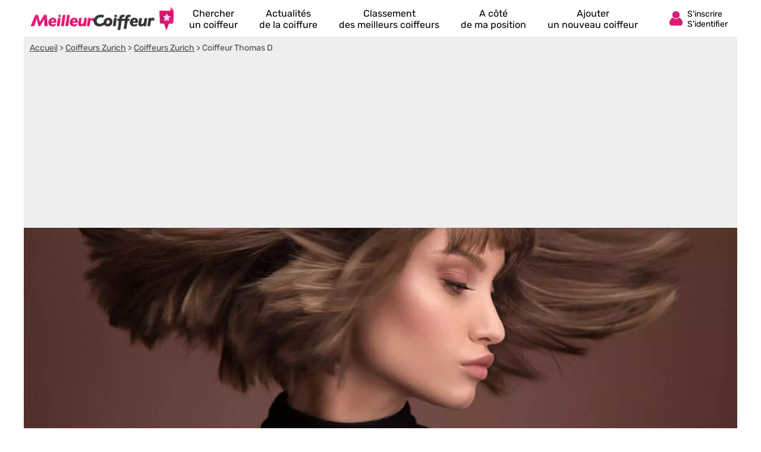

--- FILE ---
content_type: text/html; charset=utf-8
request_url: https://www.google.com/recaptcha/api2/aframe
body_size: 269
content:
<!DOCTYPE HTML><html><head><meta http-equiv="content-type" content="text/html; charset=UTF-8"></head><body><script nonce="aNWmXx2R3E-B3F_kF46InQ">/** Anti-fraud and anti-abuse applications only. See google.com/recaptcha */ try{var clients={'sodar':'https://pagead2.googlesyndication.com/pagead/sodar?'};window.addEventListener("message",function(a){try{if(a.source===window.parent){var b=JSON.parse(a.data);var c=clients[b['id']];if(c){var d=document.createElement('img');d.src=c+b['params']+'&rc='+(localStorage.getItem("rc::a")?sessionStorage.getItem("rc::b"):"");window.document.body.appendChild(d);sessionStorage.setItem("rc::e",parseInt(sessionStorage.getItem("rc::e")||0)+1);localStorage.setItem("rc::h",'1769364097388');}}}catch(b){}});window.parent.postMessage("_grecaptcha_ready", "*");}catch(b){}</script></body></html>